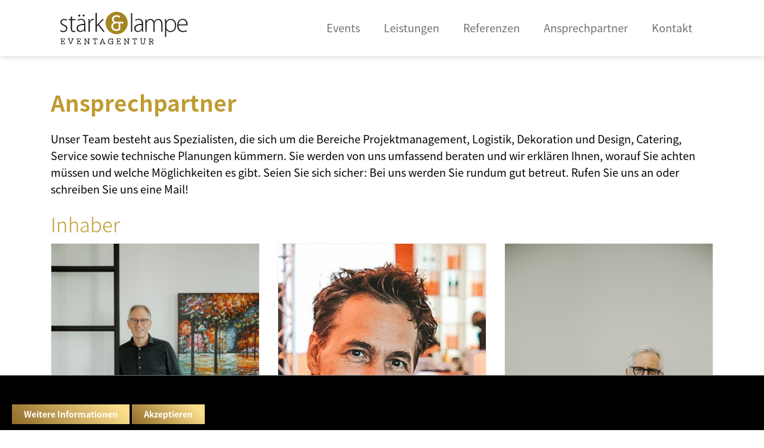

--- FILE ---
content_type: text/html; charset=utf-8
request_url: http://www.xn--strk-lampe-r5a.de/ansprechpartner-blog
body_size: 5332
content:

<!doctype html>
<html lang="de-de">
	<head>
	    <base href="http://www.xn--strk-lampe-r5a.de/ansprechpartner-blog" />
	<meta http-equiv="content-type" content="text/html; charset=utf-8" />
	<title>Ansprechpartner - Stärk &amp; Lampe Eventagentur</title>
	<link href="/templates/buc-theme/favicon.ico" rel="shortcut icon" type="image/vnd.microsoft.icon" />
	<link href="/plugins/system/jcemediabox/css/jcemediabox.css?1d12bb5a40100bbd1841bfc0e498ce7b" rel="stylesheet" type="text/css" />
	<link href="/plugins/system/jcemediabox/themes/standard/css/style.css?50fba48f56052a048c5cf30829163e4d" rel="stylesheet" type="text/css" />
	<link href="/templates/buc-theme/styles/css/jquery.fancybox.min.css" rel="stylesheet" type="text/css" />
	<link href="/templates/buc-theme/styles/css/template.css" rel="stylesheet" type="text/css" />
	<link href="/plugins/system/cookiehint/css/style.css?13c5df4729d6596b33240416e7ec42f4" rel="stylesheet" type="text/css" />
	<style type="text/css">
#redim-cookiehint-bottom {position: fixed; z-index: 99999; left: 0px; right: 0px; bottom: 0px; top: auto !important;}
	</style>
	<script src="/templates/buc-theme/js/jui/jquery.min.js?13c5df4729d6596b33240416e7ec42f4" type="text/javascript"></script>
	<script src="/plugins/system/jcemediabox/js/jcemediabox.js?0c56fee23edfcb9fbdfe257623c5280e" type="text/javascript"></script>
	<script src="/templates/buc-theme/js/jui/bootstrap.min.js" type="text/javascript"></script>
	<script src="/templates/buc-theme/js/jquery.fancybox.min.js" type="text/javascript"></script>
	<script src="/templates/buc-theme/js/script.js" type="text/javascript"></script>
	<script src="/templates/buc-theme/js/jquery.cookieconsentpadding.js" type="text/javascript"></script>
	<script type="text/javascript">
JCEMediaBox.init({popup:{width:"",height:"",legacy:0,lightbox:0,shadowbox:0,resize:1,icons:1,overlay:1,overlayopacity:0.8,overlaycolor:"#000000",fadespeed:500,scalespeed:500,hideobjects:0,scrolling:"fixed",close:2,labels:{'close':'Schließen','next':'Nächstes','previous':'Vorheriges','cancel':'Abbrechen','numbers':'{$current} von {$total}'},cookie_expiry:"",google_viewer:0},tooltip:{className:"tooltip",opacity:0.8,speed:150,position:"br",offsets:{x: 16, y: 16}},base:"/",imgpath:"plugins/system/jcemediabox/img",theme:"standard",themecustom:"",themepath:"plugins/system/jcemediabox/themes",mediafallback:0,mediaselector:"audio,video"});
	</script>
	<meta name="viewport" content="width=device-width, initial-scale=1.0, maximum-scale=1.0, user-scalable=0" />
	<link rel="apple-touch-icon" sizes="180x180" href="/templates/buc-theme/images/favicon/apple-touch-icon.png">
	<link rel="icon" type="image/png" sizes="32x32" href="/templates/buc-theme/images/favicon/favicon-32x32.png">
	<link rel="icon" type="image/png" sizes="16x16" href="/templates/buc-theme/images/favicon/favicon-16x16.png">
	<link rel="manifest" href="/templates/buc-theme/images/favicon/site.webmanifest">
	<link rel="mask-icon" href="/templates/buc-theme/images/favicon/safari-pinned-tab.svg" color="#bf9b30">
	<link rel="shortcut icon" href="/templates/buc-theme/images/favicon/favicon.ico">
	<meta name="msapplication-TileColor" content="#000000">
	<meta name="msapplication-config" content="/templates/buc-theme/images/favicon/browserconfig.xml">
	<meta name="theme-color" content="#ffffff">

	</head>
	
	<body class="ansprechpartner-blog ">
		
		<div class="wrapper">
  		  		<header id="header">
        <nav class="navbar navbar-expand-md fixed-top">
          <div class="container">
  					  					<div class="col-lg-3 col-md-12 col-12">
  						<h1 class="logo">
  							<a class="navbar-brand" href="/">Ansprechpartner - Stärk & Lampe Eventagentur</a>
  						</h1>
  					</div>
  					
  					  					<div class="col-lg-9 col-md-12 col-12">
  						<div class="hauptmenu">
  							<button class="navbar-toggler" type="button" data-toggle="collapse" data-target="#navbarMainMenu" aria-controls="navbar-collapse" aria-expanded="false">
  								<i class="fas fa-bars" aria-hidden="true"></i>
  							</button>
  						
  							<div class="navbar-collapse collapse" id="navbarMainMenu" aria-expanded="false">
  								<ul class="nav menu mod-list" id="mainmenu">
<li class="item-200"><a href="/#events" >Events</a></li><li class="item-201"><a href="/#leistungen" >Leistungen</a></li><li class="item-203"><a href="/#impressionen" >Referenzen</a></li><li class="item-204"><a href="/#ansprechpartner" >Ansprechpartner</a></li><li class="item-232"><a href="/#kontakt" >Kontakt</a></li></ul>

  							</div>
  						</div>
  					</div>
					</div>
  			</nav>
  		</header>
  		
  		  		  
  		  		
  			  			<section id="content">
  				<div class="container">	
  					  					  						
  					<article class="contentblock">
  						  						
  							  							
  							<div id="system-message-container">
	</div>

  							
  							<div class="ansprechpartner blog" itemscope itemtype="https://schema.org/Blog">
	
			<h2> 							<span class="subheading-category">Ansprechpartner</span>
					</h2>
		
	
			<div class="category-desc clearfix">
													<p>Unser Team besteht aus Spezialisten, die sich um die Bereiche Projektmanagement, Logistik, Dekoration und Design, Catering, Service sowie technische Planungen kümmern. Sie werden von uns umfassend beraten und wir erklären Ihnen, worauf Sie achten müssen und welche Möglichkeiten es gibt. Seien Sie sich sicher: Bei uns werden Sie rundum gut betreut. Rufen Sie uns an oder schreiben Sie uns eine Mail!&nbsp;</p>								</div>
	
	
		
		
			
		<h3 id=inhaber>Inhaber</h3><div class="items-row row">				 
			<div class="col-lg-4 col-md-6 col-12">
				<div class="item"
					itemprop="blogPost" itemscope itemtype="https://schema.org/BlogPosting">
					




	<img src="/images/cache/d7a21bb64726e98a1ffd490b28355f5e_w350_h526_cp.jpg"  alt="" />


		


	<div class="page-header">
					<h2 itemprop="name">
									Bernard Stärk							</h2>
				
		
				
			</div>

<p><em>Inhaber<br /></em><span id="cloak1a3fd2d8beb1cf992f91754b5e123c3b">Diese E-Mail-Adresse ist vor Spambots geschützt! Zur Anzeige muss JavaScript eingeschaltet sein!</span><script type='text/javascript'>
				document.getElementById('cloak1a3fd2d8beb1cf992f91754b5e123c3b').innerHTML = '';
				var prefix = '&#109;a' + 'i&#108;' + '&#116;o';
				var path = 'hr' + 'ef' + '=';
				var addy1a3fd2d8beb1cf992f91754b5e123c3b = 'b.st&#97;&#101;rk' + '&#64;';
				addy1a3fd2d8beb1cf992f91754b5e123c3b = addy1a3fd2d8beb1cf992f91754b5e123c3b + 'sl-d&#97;mm&#101;' + '&#46;' + 'd&#101;';
				var addy_text1a3fd2d8beb1cf992f91754b5e123c3b = 'b.st&#97;&#101;rk' + '&#64;' + 'sl-d&#97;mm&#101;' + '&#46;' + 'd&#101;';document.getElementById('cloak1a3fd2d8beb1cf992f91754b5e123c3b').innerHTML += '<a ' + path + '\'' + prefix + ':' + addy1a3fd2d8beb1cf992f91754b5e123c3b + '\'>'+addy_text1a3fd2d8beb1cf992f91754b5e123c3b+'<\/a>';
		</script></p>



				</div>
				<!-- end item -->
							</div><!-- end span -->

						 
			<div class="col-lg-4 col-md-6 col-12">
				<div class="item"
					itemprop="blogPost" itemscope itemtype="https://schema.org/BlogPosting">
					




	<img src="/images/cache/fb84d6e18aa21078b1a1e8322d9b5f04_w350_h526_cp.jpg"  alt="" />


		


	<div class="page-header">
					<h2 itemprop="name">
									Günther Lampe							</h2>
				
		
				
			</div>

<p><em>Inhaber<br /></em><span id="cloak5c311083c98d2bce2e04a63e61022e6d">Diese E-Mail-Adresse ist vor Spambots geschützt! Zur Anzeige muss JavaScript eingeschaltet sein!</span><script type='text/javascript'>
				document.getElementById('cloak5c311083c98d2bce2e04a63e61022e6d').innerHTML = '';
				var prefix = '&#109;a' + 'i&#108;' + '&#116;o';
				var path = 'hr' + 'ef' + '=';
				var addy5c311083c98d2bce2e04a63e61022e6d = 'g.l&#97;mp&#101;' + '&#64;';
				addy5c311083c98d2bce2e04a63e61022e6d = addy5c311083c98d2bce2e04a63e61022e6d + 'sl-d&#97;mm&#101;' + '&#46;' + 'd&#101;';
				var addy_text5c311083c98d2bce2e04a63e61022e6d = 'g.l&#97;mp&#101;' + '&#64;' + 'sl-d&#97;mm&#101;' + '&#46;' + 'd&#101;';document.getElementById('cloak5c311083c98d2bce2e04a63e61022e6d').innerHTML += '<a ' + path + '\'' + prefix + ':' + addy5c311083c98d2bce2e04a63e61022e6d + '\'>'+addy_text5c311083c98d2bce2e04a63e61022e6d+'<\/a>';
		</script></p>



				</div>
				<!-- end item -->
							</div><!-- end span -->

						 
			<div class="col-lg-4 col-md-6 col-12">
				<div class="item"
					itemprop="blogPost" itemscope itemtype="https://schema.org/BlogPosting">
					




	<img src="/images/cache/a31d1352e85e87defd27d0c0244c9002_w350_h526_cp.jpg"  alt="" />


		


	<div class="page-header">
					<h2 itemprop="name">
									Norbert Stärk							</h2>
				
		
				
			</div>

<p><em>Inhaber<br /></em><span id="cloakc93f43f784759ac40d50ebd9c5409eb4">Diese E-Mail-Adresse ist vor Spambots geschützt! Zur Anzeige muss JavaScript eingeschaltet sein!</span><script type='text/javascript'>
				document.getElementById('cloakc93f43f784759ac40d50ebd9c5409eb4').innerHTML = '';
				var prefix = '&#109;a' + 'i&#108;' + '&#116;o';
				var path = 'hr' + 'ef' + '=';
				var addyc93f43f784759ac40d50ebd9c5409eb4 = 'n.st&#97;&#101;rk' + '&#64;';
				addyc93f43f784759ac40d50ebd9c5409eb4 = addyc93f43f784759ac40d50ebd9c5409eb4 + 'sl-d&#97;mm&#101;' + '&#46;' + 'd&#101;';
				var addy_textc93f43f784759ac40d50ebd9c5409eb4 = 'n.st&#97;&#101;rk' + '&#64;' + 'sl-d&#97;mm&#101;' + '&#46;' + 'd&#101;';document.getElementById('cloakc93f43f784759ac40d50ebd9c5409eb4').innerHTML += '<a ' + path + '\'' + prefix + ':' + addyc93f43f784759ac40d50ebd9c5409eb4 + '\'>'+addy_textc93f43f784759ac40d50ebd9c5409eb4+'<\/a>';
		</script></p>



				</div>
				<!-- end item -->
							</div><!-- end span -->

		</div><h3 id=unser-team>Unser Team</h3><div class="items-row row">				 
			<div class="col-lg-4 col-md-6 col-12">
				<div class="item"
					itemprop="blogPost" itemscope itemtype="https://schema.org/BlogPosting">
					




	<img src="/images/cache/429470ed2357ddec409d2a18b2d4a324_w350_h526_cp.jpg"  alt="" />


		


	<div class="page-header">
					<h2 itemprop="name">
									Jannis Lampe							</h2>
				
		
				
			</div>

<p><em><em>Geschäftsführung</em><br /></em><span id="cloak55b33dd3e1b439e5f6f28505b1175824">Diese E-Mail-Adresse ist vor Spambots geschützt! Zur Anzeige muss JavaScript eingeschaltet sein!</span><script type='text/javascript'>
				document.getElementById('cloak55b33dd3e1b439e5f6f28505b1175824').innerHTML = '';
				var prefix = '&#109;a' + 'i&#108;' + '&#116;o';
				var path = 'hr' + 'ef' + '=';
				var addy55b33dd3e1b439e5f6f28505b1175824 = 'j.l&#97;mp&#101;' + '&#64;';
				addy55b33dd3e1b439e5f6f28505b1175824 = addy55b33dd3e1b439e5f6f28505b1175824 + 'sl-d&#97;mm&#101;' + '&#46;' + 'd&#101;';
				var addy_text55b33dd3e1b439e5f6f28505b1175824 = 'j.l&#97;mp&#101;' + '&#64;' + 'sl-d&#97;mm&#101;' + '&#46;' + 'd&#101;';document.getElementById('cloak55b33dd3e1b439e5f6f28505b1175824').innerHTML += '<a ' + path + '\'' + prefix + ':' + addy55b33dd3e1b439e5f6f28505b1175824 + '\'>'+addy_text55b33dd3e1b439e5f6f28505b1175824+'<\/a>';
		</script></p>



				</div>
				<!-- end item -->
							</div><!-- end span -->

						 
			<div class="col-lg-4 col-md-6 col-12">
				<div class="item"
					itemprop="blogPost" itemscope itemtype="https://schema.org/BlogPosting">
					




	<img src="/images/cache/589265791cc20f2e4db26420df5cf4e7_w350_h526_cp.jpg"  alt="" />


		


	<div class="page-header">
					<h2 itemprop="name">
									Marleen Stärk							</h2>
				
		
				
			</div>

<p><em><em>Geschäftsführung</em><br /></em><span id="cloak24323a4c545b66f13e8aaf557a833cc8">Diese E-Mail-Adresse ist vor Spambots geschützt! Zur Anzeige muss JavaScript eingeschaltet sein!</span><script type='text/javascript'>
				document.getElementById('cloak24323a4c545b66f13e8aaf557a833cc8').innerHTML = '';
				var prefix = '&#109;a' + 'i&#108;' + '&#116;o';
				var path = 'hr' + 'ef' + '=';
				var addy24323a4c545b66f13e8aaf557a833cc8 = 'm.st&#97;&#101;rk' + '&#64;';
				addy24323a4c545b66f13e8aaf557a833cc8 = addy24323a4c545b66f13e8aaf557a833cc8 + 'sl-d&#97;mm&#101;' + '&#46;' + 'd&#101;';
				var addy_text24323a4c545b66f13e8aaf557a833cc8 = 'm.st&#97;&#101;rk' + '&#64;' + 'sl-d&#97;mm&#101;' + '&#46;' + 'd&#101;';document.getElementById('cloak24323a4c545b66f13e8aaf557a833cc8').innerHTML += '<a ' + path + '\'' + prefix + ':' + addy24323a4c545b66f13e8aaf557a833cc8 + '\'>'+addy_text24323a4c545b66f13e8aaf557a833cc8+'<\/a>';
		</script></p>



				</div>
				<!-- end item -->
							</div><!-- end span -->

						 
			<div class="col-lg-4 col-md-6 col-12">
				<div class="item"
					itemprop="blogPost" itemscope itemtype="https://schema.org/BlogPosting">
					




	<img src="/images/cache/6c062b5dd085ea6ff1f25cba9ee3b7ff_w350_h526_cp.jpg"  alt="" />


		


	<div class="page-header">
					<h2 itemprop="name">
									Rico Lamker							</h2>
				
		
				
			</div>

<p><em>Projektmanagement<br /></em><span id="cloak36f5b3910e25b7ae8fd2f4412ec8377f">Diese E-Mail-Adresse ist vor Spambots geschützt! Zur Anzeige muss JavaScript eingeschaltet sein!</span><script type='text/javascript'>
				document.getElementById('cloak36f5b3910e25b7ae8fd2f4412ec8377f').innerHTML = '';
				var prefix = '&#109;a' + 'i&#108;' + '&#116;o';
				var path = 'hr' + 'ef' + '=';
				var addy36f5b3910e25b7ae8fd2f4412ec8377f = 'r.l&#97;mk&#101;r' + '&#64;';
				addy36f5b3910e25b7ae8fd2f4412ec8377f = addy36f5b3910e25b7ae8fd2f4412ec8377f + 'sl-d&#97;mm&#101;' + '&#46;' + 'd&#101;';
				var addy_text36f5b3910e25b7ae8fd2f4412ec8377f = 'r.l&#97;mk&#101;r' + '&#64;' + 'sl-d&#97;mm&#101;' + '&#46;' + 'd&#101;';document.getElementById('cloak36f5b3910e25b7ae8fd2f4412ec8377f').innerHTML += '<a ' + path + '\'' + prefix + ':' + addy36f5b3910e25b7ae8fd2f4412ec8377f + '\'>'+addy_text36f5b3910e25b7ae8fd2f4412ec8377f+'<\/a>';
		</script></p>



				</div>
				<!-- end item -->
							</div><!-- end span -->

						 
			<div class="col-lg-4 col-md-6 col-12">
				<div class="item"
					itemprop="blogPost" itemscope itemtype="https://schema.org/BlogPosting">
					




	<img src="/images/cache/aaf51ca5658669eace9698b0c4869e2a_w350_h526_cp.jpg"  alt="" />


		


	<div class="page-header">
					<h2 itemprop="name">
									Simone Stärk							</h2>
				
		
				
			</div>

<p><em>Dekoration &amp; Design<br /></em><span id="cloak1351e98a5d02d28e573b6d2895bc6487">Diese E-Mail-Adresse ist vor Spambots geschützt! Zur Anzeige muss JavaScript eingeschaltet sein!</span><script type='text/javascript'>
				document.getElementById('cloak1351e98a5d02d28e573b6d2895bc6487').innerHTML = '';
				var prefix = '&#109;a' + 'i&#108;' + '&#116;o';
				var path = 'hr' + 'ef' + '=';
				var addy1351e98a5d02d28e573b6d2895bc6487 = 's.st&#97;&#101;rk' + '&#64;';
				addy1351e98a5d02d28e573b6d2895bc6487 = addy1351e98a5d02d28e573b6d2895bc6487 + 'sl-d&#97;mm&#101;' + '&#46;' + 'd&#101;';
				var addy_text1351e98a5d02d28e573b6d2895bc6487 = 's.st&#97;&#101;rk' + '&#64;' + 'sl-d&#97;mm&#101;' + '&#46;' + 'd&#101;';document.getElementById('cloak1351e98a5d02d28e573b6d2895bc6487').innerHTML += '<a ' + path + '\'' + prefix + ':' + addy1351e98a5d02d28e573b6d2895bc6487 + '\'>'+addy_text1351e98a5d02d28e573b6d2895bc6487+'<\/a>';
		</script></p>



				</div>
				<!-- end item -->
							</div><!-- end span -->

						 
			<div class="col-lg-4 col-md-6 col-12">
				<div class="item"
					itemprop="blogPost" itemscope itemtype="https://schema.org/BlogPosting">
					




	<img src="/images/cache/62711fda6164c0b997cdd01a390071d0_w350_h526_cp.jpg"  alt="" />


		


	<div class="page-header">
					<h2 itemprop="name">
									Merle Bukowski							</h2>
				
		
				
			</div>

<p><em>Personal &amp; 3D-Visualisierung<br /></em><span id="cloakb9c3795eea959ee06e8640b127360ea7">Diese E-Mail-Adresse ist vor Spambots geschützt! Zur Anzeige muss JavaScript eingeschaltet sein!</span><script type='text/javascript'>
				document.getElementById('cloakb9c3795eea959ee06e8640b127360ea7').innerHTML = '';
				var prefix = '&#109;a' + 'i&#108;' + '&#116;o';
				var path = 'hr' + 'ef' + '=';
				var addyb9c3795eea959ee06e8640b127360ea7 = 'm.b&#117;k&#111;wsk&#105;' + '&#64;';
				addyb9c3795eea959ee06e8640b127360ea7 = addyb9c3795eea959ee06e8640b127360ea7 + 'sl-d&#97;mm&#101;' + '&#46;' + 'd&#101;';
				var addy_textb9c3795eea959ee06e8640b127360ea7 = 'm.b&#117;k&#111;wsk&#105;' + '&#64;' + 'sl-d&#97;mm&#101;' + '&#46;' + 'd&#101;';document.getElementById('cloakb9c3795eea959ee06e8640b127360ea7').innerHTML += '<a ' + path + '\'' + prefix + ':' + addyb9c3795eea959ee06e8640b127360ea7 + '\'>'+addy_textb9c3795eea959ee06e8640b127360ea7+'<\/a>';
		</script></p>



				</div>
				<!-- end item -->
							</div><!-- end span -->

						 
			<div class="col-lg-4 col-md-6 col-12">
				<div class="item"
					itemprop="blogPost" itemscope itemtype="https://schema.org/BlogPosting">
					




	<img src="/images/cache/fc83685bea43f4815ba1ee8795e3eab1_w350_h526_cp.jpg"  alt="" />


		


	<div class="page-header">
					<h2 itemprop="name">
									Petra Stärk							</h2>
				
		
				
			</div>

<p><em>Catering &amp; Service<br /></em><span id="cloak4c7fa73a9aec797cd0812a91dd32ee7a">Diese E-Mail-Adresse ist vor Spambots geschützt! Zur Anzeige muss JavaScript eingeschaltet sein!</span><script type='text/javascript'>
				document.getElementById('cloak4c7fa73a9aec797cd0812a91dd32ee7a').innerHTML = '';
				var prefix = '&#109;a' + 'i&#108;' + '&#116;o';
				var path = 'hr' + 'ef' + '=';
				var addy4c7fa73a9aec797cd0812a91dd32ee7a = '&#105;nf&#111;' + '&#64;';
				addy4c7fa73a9aec797cd0812a91dd32ee7a = addy4c7fa73a9aec797cd0812a91dd32ee7a + 'sl-d&#97;mm&#101;' + '&#46;' + 'd&#101;';
				var addy_text4c7fa73a9aec797cd0812a91dd32ee7a = '&#105;nf&#111;' + '&#64;' + 'sl-d&#97;mm&#101;' + '&#46;' + 'd&#101;';document.getElementById('cloak4c7fa73a9aec797cd0812a91dd32ee7a').innerHTML += '<a ' + path + '\'' + prefix + ':' + addy4c7fa73a9aec797cd0812a91dd32ee7a + '\'>'+addy_text4c7fa73a9aec797cd0812a91dd32ee7a+'<\/a>';
		</script></p>



				</div>
				<!-- end item -->
							</div><!-- end span -->

						 
			<div class="col-lg-4 col-md-6 col-12">
				<div class="item"
					itemprop="blogPost" itemscope itemtype="https://schema.org/BlogPosting">
					




	<img src="/images/cache/bebb4ce6104194748b6e3e6fe87e92fd_w350_h526_cp.jpg"  alt="" />


		


	<div class="page-header">
					<h2 itemprop="name">
									Rainer Barden							</h2>
				
		
				
			</div>

<p><em>Logistik<br /></em><span id="cloak2d14843687529443e5c02b02fbe68fbe">Diese E-Mail-Adresse ist vor Spambots geschützt! Zur Anzeige muss JavaScript eingeschaltet sein!</span><script type='text/javascript'>
				document.getElementById('cloak2d14843687529443e5c02b02fbe68fbe').innerHTML = '';
				var prefix = '&#109;a' + 'i&#108;' + '&#116;o';
				var path = 'hr' + 'ef' + '=';
				var addy2d14843687529443e5c02b02fbe68fbe = 'r.b&#97;rd&#101;n' + '&#64;';
				addy2d14843687529443e5c02b02fbe68fbe = addy2d14843687529443e5c02b02fbe68fbe + 'sl-d&#97;mm&#101;' + '&#46;' + 'd&#101;';
				var addy_text2d14843687529443e5c02b02fbe68fbe = 'r.b&#97;rd&#101;n' + '&#64;' + 'sl-d&#97;mm&#101;' + '&#46;' + 'd&#101;';document.getElementById('cloak2d14843687529443e5c02b02fbe68fbe').innerHTML += '<a ' + path + '\'' + prefix + ':' + addy2d14843687529443e5c02b02fbe68fbe + '\'>'+addy_text2d14843687529443e5c02b02fbe68fbe+'<\/a>';
		</script></p>



				</div>
				<!-- end item -->
							</div><!-- end span -->

						 
			<div class="col-lg-4 col-md-6 col-12">
				<div class="item"
					itemprop="blogPost" itemscope itemtype="https://schema.org/BlogPosting">
					




	<img src="/images/cache/1f94c5b404c7ffa75f2c3cff12bcf0c7_w350_h526_cp.jpg"  alt="" />


		


	<div class="page-header">
					<h2 itemprop="name">
									Annika Schmidtke							</h2>
				
		
				
			</div>

<p><em>Auszubildende zur Veranstaltungskauffrau<br /></em><span id="cloak3c7907045e325533f35e631a5e8f4e1d">Diese E-Mail-Adresse ist vor Spambots geschützt! Zur Anzeige muss JavaScript eingeschaltet sein!</span><script type='text/javascript'>
				document.getElementById('cloak3c7907045e325533f35e631a5e8f4e1d').innerHTML = '';
				var prefix = '&#109;a' + 'i&#108;' + '&#116;o';
				var path = 'hr' + 'ef' + '=';
				var addy3c7907045e325533f35e631a5e8f4e1d = '&#97;.schm&#105;dtk&#101;' + '&#64;';
				addy3c7907045e325533f35e631a5e8f4e1d = addy3c7907045e325533f35e631a5e8f4e1d + 'sl-d&#97;mm&#101;' + '&#46;' + 'd&#101;';
				var addy_text3c7907045e325533f35e631a5e8f4e1d = '&#97;.schm&#105;dtk&#101;' + '&#64;' + 'sl-d&#97;mm&#101;' + '&#46;' + 'd&#101;';document.getElementById('cloak3c7907045e325533f35e631a5e8f4e1d').innerHTML += '<a ' + path + '\'' + prefix + ':' + addy3c7907045e325533f35e631a5e8f4e1d + '\'>'+addy_text3c7907045e325533f35e631a5e8f4e1d+'<\/a>';
		</script></p>



				</div>
				<!-- end item -->
							</div><!-- end span -->

						 
			<div class="col-lg-4 col-md-6 col-12">
				<div class="item"
					itemprop="blogPost" itemscope itemtype="https://schema.org/BlogPosting">
					




	<img src="/images/cache/8c2cd60a21afae96450a84df8c781fe4_w350_h526_cp.jpg"  alt="" />


		


	<div class="page-header">
					<h2 itemprop="name">
									Franz-Josef Lohr							</h2>
				
		
				
			</div>

<p><em>Logistik</em><br /><span id="cloak05798b0e1e8846c395913c11fb491fde">Diese E-Mail-Adresse ist vor Spambots geschützt! Zur Anzeige muss JavaScript eingeschaltet sein!</span><script type='text/javascript'>
				document.getElementById('cloak05798b0e1e8846c395913c11fb491fde').innerHTML = '';
				var prefix = '&#109;a' + 'i&#108;' + '&#116;o';
				var path = 'hr' + 'ef' + '=';
				var addy05798b0e1e8846c395913c11fb491fde = 'fj.l&#111;hr' + '&#64;';
				addy05798b0e1e8846c395913c11fb491fde = addy05798b0e1e8846c395913c11fb491fde + 'sl-d&#97;mm&#101;' + '&#46;' + 'd&#101;';
				var addy_text05798b0e1e8846c395913c11fb491fde = 'fj.l&#111;hr' + '&#64;' + 'sl-d&#97;mm&#101;' + '&#46;' + 'd&#101;';document.getElementById('cloak05798b0e1e8846c395913c11fb491fde').innerHTML += '<a ' + path + '\'' + prefix + ':' + addy05798b0e1e8846c395913c11fb491fde + '\'>'+addy_text05798b0e1e8846c395913c11fb491fde+'<\/a>';
		</script></p>



				</div>
				<!-- end item -->
							</div><!-- end span -->

						 
			<div class="col-lg-4 col-md-6 col-12">
				<div class="item"
					itemprop="blogPost" itemscope itemtype="https://schema.org/BlogPosting">
					




	<img src="/images/cache/6b4f68c312b14c2da7a625e6da135657_w350_h526_cp.jpg"  alt="" />


		


	<div class="page-header">
					<h2 itemprop="name">
									Tobias Prokott							</h2>
				
		
				
			</div>

<p><em>Logistik<br /></em><span id="cloaka74253935cbe221a1e721557e63930b8">Diese E-Mail-Adresse ist vor Spambots geschützt! Zur Anzeige muss JavaScript eingeschaltet sein!</span><script type='text/javascript'>
				document.getElementById('cloaka74253935cbe221a1e721557e63930b8').innerHTML = '';
				var prefix = '&#109;a' + 'i&#108;' + '&#116;o';
				var path = 'hr' + 'ef' + '=';
				var addya74253935cbe221a1e721557e63930b8 = '&#105;nf&#111;' + '&#64;';
				addya74253935cbe221a1e721557e63930b8 = addya74253935cbe221a1e721557e63930b8 + 'sl-d&#97;mm&#101;' + '&#46;' + 'd&#101;';
				var addy_texta74253935cbe221a1e721557e63930b8 = '&#105;nf&#111;' + '&#64;' + 'sl-d&#97;mm&#101;' + '&#46;' + 'd&#101;';document.getElementById('cloaka74253935cbe221a1e721557e63930b8').innerHTML += '<a ' + path + '\'' + prefix + ':' + addya74253935cbe221a1e721557e63930b8 + '\'>'+addy_texta74253935cbe221a1e721557e63930b8+'<\/a>';
		</script></p>



				</div>
				<!-- end item -->
							</div><!-- end span -->

						 
			<div class="col-lg-4 col-md-6 col-12">
				<div class="item"
					itemprop="blogPost" itemscope itemtype="https://schema.org/BlogPosting">
					




	<img src="/images/cache/5a89f0014c862f26936b98c9c1cfdbfb_w350_h526_cp.jpg"  alt="" />


		


	<div class="page-header">
					<h2 itemprop="name">
									Fabian Herzog							</h2>
				
		
				
			</div>

<p><em>Auszubildender zum Veranstaltungskaufmann<br /></em><span id="cloakc602b1828e8650884951e2cd6ed14a1f">Diese E-Mail-Adresse ist vor Spambots geschützt! Zur Anzeige muss JavaScript eingeschaltet sein!</span><script type='text/javascript'>
				document.getElementById('cloakc602b1828e8650884951e2cd6ed14a1f').innerHTML = '';
				var prefix = '&#109;a' + 'i&#108;' + '&#116;o';
				var path = 'hr' + 'ef' + '=';
				var addyc602b1828e8650884951e2cd6ed14a1f = 'f.h&#101;rz&#111;g' + '&#64;';
				addyc602b1828e8650884951e2cd6ed14a1f = addyc602b1828e8650884951e2cd6ed14a1f + 'sl-d&#97;mm&#101;' + '&#46;' + 'd&#101;';
				var addy_textc602b1828e8650884951e2cd6ed14a1f = 'f.h&#101;rz&#111;g' + '&#64;' + 'sl-d&#97;mm&#101;' + '&#46;' + 'd&#101;';document.getElementById('cloakc602b1828e8650884951e2cd6ed14a1f').innerHTML += '<a ' + path + '\'' + prefix + ':' + addyc602b1828e8650884951e2cd6ed14a1f + '\'>'+addy_textc602b1828e8650884951e2cd6ed14a1f+'<\/a>';
		</script></p>



				</div>
				<!-- end item -->
							</div><!-- end span -->

			
	
		</div>

  							
  							  							
  						  					</article>
  				</div>
  			</section>
  		  		
  		  		<footer>
  			<div class="container">
  				<div class="row">
  					  						<div class="col-lg-7 col-12 copyright">
  									<div class="moduletable">
						

<div class="custom"  >
	<p>Stärk &amp; Lampe Eventagentur GmbH · Vördener Straße 62 · 49401 Damme</p></div>
		</div>
	
  						</div>
  						
  						<div class="col-lg-5 col-12 footermenu">
  									<div class="moduletable">
						<ul class="nav menu mod-list">
<li class="item-115"><a href="/impressum" >Impressum</a></li><li class="item-116"><a href="/datenschutz" >Datenschutz</a></li><li class="item-240"><a href="/images/agb/Allgemeine-Geschaeftsbedingungen-SLE-Stand-03.2020.pdf" target="_blank" rel="noopener noreferrer">AGB</a></li></ul>
		</div>
	
  						</div>
  					  				</div>
  			</div>
  		</footer>
		</div>
		
		<a id="back-to-top" href="#" class="btn btn-primary back-to-top" role="button" title="schnell wieder nach oben" data-toggle="tooltip" data-placement="left">
			<i class="fas fa-chevron-up"></i>
		</a>
		
		
	
<div id="redim-cookiehint-bottom"> <div id="redim-cookiehint">   <div class="cookiecontent">     Cookies erleichtern die Bereitstellung unserer Dienste. Mit der Nutzung unserer Dienste erklären Sie sich damit einverstanden, dass wir Cookies verwenden.  </div>   <div class="cookiebuttons">       <a id="cookiehintinfo" href="/datenschutz" class="btn">Weitere Informationen</a>       <a id="cookiehintsubmit" onclick="return cookiehintsubmitno(this);" href="http://www.xn--strk-lampe-r5a.de/ansprechpartner-blog?rCH=2" class="btn">Akzeptieren</a>     </div>   <div class="clr"></div> </div> </div>     <script type="text/javascript">       function cookiehintfadeOut(el) {         el.style.opacity = 1;         (function fade() {           if ((el.style.opacity -= .1) < 0) {             el.style.display = "none";           } else {             requestAnimationFrame(fade);           }         })();       }        function cookiehintsubmit(obj) {         document.cookie = 'reDimCookieHint=1; expires=Tue, 19 Jan 2027 23:59:59 GMT;57; path=/';         cookiehintfadeOut(document.getElementById('redim-cookiehint-bg'));         return false;       }       function cookiehintsubmitno(obj) {         document.cookie = 'reDimCookieHint=-1; expires=0; path=/';         cookiehintfadeOut(document.getElementById('redim-cookiehint-bg'));         return true;       }     </script>  
</body>
</html>


--- FILE ---
content_type: image/svg+xml
request_url: http://www.xn--strk-lampe-r5a.de/templates/buc-theme/images/logo.svg
body_size: 3620
content:
<?xml version="1.0" encoding="utf-8"?>
<!-- Generator: Adobe Illustrator 23.0.4, SVG Export Plug-In . SVG Version: 6.00 Build 0)  -->
<svg version="1.1" id="Ebene_1" xmlns="http://www.w3.org/2000/svg" xmlns:xlink="http://www.w3.org/1999/xlink" x="0px" y="0px"
	 viewBox="0 0 245 63" style="enable-background:new 0 0 245 63;" xml:space="preserve">
<style type="text/css">
	.st0{fill:#1D1D1B;}
	.st1{fill:#A58421;}
	.st2{fill:#FFFFFF;}
</style>
<g>
	<path class="st0" d="M70.8,3.2h-2.3v35.2h2.3v-9.9l2.4-2.6L83,38.4h2.9L74.9,24.5l9.6-9.9h-2.9l-8.4,8.8c-0.7,0.8-1.7,1.9-2.3,2.6
		h-0.1C70.8,26.1,70.8,3.2,70.8,3.2z M55.1,38.4h2.3V25.3c0-0.8,0.1-1.6,0.2-2.3c0.6-3.8,3-6.6,6.2-6.6c0.4,0,0.8,0,1.1,0.1v-2.3
		c-0.3-0.1-0.6-0.1-0.9-0.1c-3.3,0-5.8,2.4-6.8,5.4h-0.1l-0.1-4.8h-2.2c0.1,2.3,0.2,4.8,0.2,7.1C55.1,21.8,55.1,38.4,55.1,38.4z
		 M46.8,30.8c0,0.4-0.1,0.9-0.2,1.4c-0.8,2.3-3.1,4.8-7,4.8c-2.5,0-4.8-1.5-4.8-4.9c0-5.7,6.8-6.5,12-6.3L46.8,30.8L46.8,30.8z
		 M49.1,23.5c0-4.3-1.3-9.4-8.2-9.4c-2.1,0-4.8,0.6-6.9,2l0.7,1.7c1.7-1.2,3.9-1.8,6-1.8c5.6-0.1,6.1,4.7,6.1,7v0.6
		c-9.7-0.1-14.5,3.2-14.5,8.7c0,3.2,2.2,6.5,7,6.5c3.8,0,6.4-2.1,7.6-4H47l0.3,3.4h2.1c-0.2-1.8-0.3-3.8-0.3-5.6
		C49.1,32.8,49.1,23.5,49.1,23.5z M45.8,9.8c1.1,0,1.8-0.9,1.8-1.9c0-1-0.7-1.9-1.8-1.9c-1.1,0-1.9,0.9-1.9,1.9
		C43.9,8.8,44.6,9.8,45.8,9.8L45.8,9.8z M37.4,9.8c1.1,0,1.8-0.9,1.8-1.9c0-1-0.7-1.9-1.8-1.9c-1.1,0-1.9,0.9-1.9,1.9
		C35.5,8.8,36.2,9.8,37.4,9.8L37.4,9.8z M21.1,10.3v4.4h-4v1.9h4v15.1c0,2.4,0.4,4.4,1.5,5.6c0.9,1.1,2.3,1.7,4.1,1.7
		c1.4,0,2.5-0.2,3.3-0.6l-0.3-1.8c-0.6,0.2-1.5,0.4-2.7,0.4c-2.5,0-3.5-1.9-3.5-4.9V16.5h6.8v-1.9h-6.8V9.4L21.1,10.3z M0.7,37.3
		c1.6,1,3.7,1.7,6,1.7c4.9,0,8-2.8,8-6.8c0-3.6-2.3-5.6-6.1-7c-3.2-1.3-4.9-2.4-4.9-4.9c0-2.2,1.6-4.1,4.6-4.1
		c2.4,0,3.9,0.8,4.7,1.4l0.9-1.9c-1.2-0.8-3.1-1.5-5.2-1.5c-4.7,0-7.3,3-7.3,6.4c0,2.9,2.1,5,6,6.5c3.4,1.4,5,2.8,5,5.4
		c0,2.5-1.8,4.5-5.5,4.5c-2.1,0-4.1-0.8-5.4-1.6L0.7,37.3z"/>
	<path class="st0" d="M226.8,24.4c0.4-3.7,2.7-8.4,7.9-8.4c5.8,0,7.1,5,7.1,8.4H226.8z M244.2,26.3c0.1-0.4,0.1-0.8,0.1-1.4
		c0-3.4-1.5-10.8-9.3-10.8c-6.1,0-10.7,4.9-10.7,12.9c0,7,4.3,12,11.1,12c4.2,0,6.6-1,7.5-1.5l-0.6-1.9c-1.3,0.6-3.1,1.3-6.6,1.3
		c-4.9,0-9.1-3-9.1-10.6H244.2z M203.5,24.4c0-0.6,0.2-1.4,0.4-2c1-3.9,4.4-6.3,7.9-6.3c5.4,0,8.4,4.9,8.4,10.2
		c0,6.3-3.1,10.8-8.6,10.8c-3.7,0-6.8-2.4-7.8-6c-0.1-0.6-0.2-1.2-0.2-1.9V24.4z M201.1,48.2h2.3V34.6h0.1c1.6,2.9,4.7,4.4,8.1,4.4
		c5.8,0,10.8-4.3,10.8-12.8c0-7-4.1-12-10.2-12c-4.2,0-7.1,1.9-8.8,5h-0.1l-0.2-4.5h-2.2c0.1,2.2,0.2,4.6,0.2,7.6V48.2z M163.7,38.4
		h2.3V23.8c0-0.8,0.1-1.6,0.4-2.3c0.9-2.8,3.4-5.3,6.6-5.3c3.8,0,5.9,3.1,5.9,7.4v14.9h2.3V23.2c0-0.8,0.2-1.6,0.4-2.3
		c0.9-2.5,3.3-4.7,6.2-4.7c4.1,0,6.2,3.2,6.2,8.5v13.8h2.3v-14c0-9-5.4-10.3-7.7-10.3c-2.5,0-4.2,0.7-5.7,2
		c-0.9,0.7-1.7,1.8-2.4,3.2h-0.1c-1-3-3.5-5.2-6.8-5.2c-3.9,0-6.2,2-7.7,4.8h-0.1l-0.2-4.2h-2.2c0.1,1.9,0.2,3.5,0.2,5.7L163.7,38.4
		L163.7,38.4z M156.8,30.8c0,0.4-0.1,0.9-0.2,1.4c-0.8,2.3-3.1,4.8-7,4.8c-2.5,0-4.8-1.5-4.8-4.9c0-5.7,6.8-6.5,12-6.3L156.8,30.8
		L156.8,30.8z M159.2,23.5c0-4.3-1.3-9.4-8.2-9.4c-2.1,0-4.8,0.6-6.9,2l0.7,1.7c1.7-1.2,3.9-1.8,5.9-1.8c5.6-0.1,6.1,4.7,6.1,7v0.6
		c-9.7-0.1-14.5,3.2-14.5,8.7c0,3.2,2.2,6.5,7,6.5c3.8,0,6.4-2.1,7.6-4h0.1l0.4,3.4h2.1c-0.2-1.8-0.4-3.8-0.4-5.6L159.2,23.5
		L159.2,23.5z M136.1,38.4h2.3V3.3h-2.3V38.4z"/>
	<path class="st0" d="M173.2,56.2c-0.3,0-0.4-0.1-0.4-0.4v-3.2c0-0.3,0.1-0.4,0.4-0.4h2.1c1.3,0,2.2,0.8,2.2,2
		c0,1.2-0.9,1.9-2.2,1.9H173.2z M179.1,60.9h-0.4c-0.4,0-0.5-0.2-0.8-0.7l-1.3-2.5c-0.1-0.2-0.2-0.3-0.3-0.4c1.5-0.3,2.5-1.4,2.5-3
		c0-1.9-1.4-3.1-3.5-3.1h-4.9c-0.3,0-0.4,0.1-0.4,0.4v0.4c0,0.3,0.1,0.4,0.4,0.4h0.7c0.3,0,0.4,0.1,0.4,0.4v7.9
		c0,0.3-0.1,0.4-0.4,0.4h-0.7c-0.3,0-0.4,0.1-0.4,0.4v0.4c0,0.3,0.1,0.4,0.4,0.4h3.4c0.3,0,0.4-0.1,0.4-0.4v-0.4
		c0-0.3-0.1-0.4-0.4-0.4h-0.7c-0.3,0-0.4-0.1-0.4-0.4v-2.8c0-0.3,0.1-0.4,0.4-0.4h1.4c0.3,0,0.5,0.1,0.7,0.5l1.4,2.7
		c0.6,1.2,1,1.5,1.6,1.5h0.8c0.3,0,0.4-0.1,0.4-0.4v-0.4C179.4,61,179.3,60.9,179.1,60.9 M158.9,62.2c2.5,0,4-1.6,4-4.3v-5.3
		c0-0.3,0.1-0.4,0.4-0.4h0.7c0.3,0,0.4-0.1,0.4-0.4v-0.4c0-0.3-0.1-0.4-0.4-0.4h-3.3c-0.3,0-0.4,0.1-0.4,0.4v0.4
		c0,0.3,0.1,0.4,0.4,0.4h0.7c0.3,0,0.4,0.1,0.4,0.4v5.3c0,2-1.1,3-2.8,3c-1.7,0-2.8-1-2.8-3v-5.3c0-0.3,0.1-0.4,0.4-0.4h0.7
		c0.3,0,0.4-0.1,0.4-0.4v-0.4c0-0.3-0.1-0.4-0.4-0.4h-3.4c-0.3,0-0.4,0.1-0.4,0.4v0.4c0,0.3,0.1,0.4,0.4,0.4h0.7
		c0.3,0,0.4,0.1,0.4,0.4V58C154.8,60.6,156.4,62.2,158.9,62.2 M141.4,62h3.8c0.3,0,0.4-0.1,0.4-0.4v-0.4c0-0.3-0.1-0.4-0.4-0.4h-0.9
		c-0.3,0-0.4-0.1-0.4-0.4v-7.9c0-0.3,0.1-0.4,0.4-0.4h1.8c0.3,0,0.4,0.1,0.4,0.4v0.7c0,0.3,0.1,0.4,0.4,0.4h0.5
		c0.3,0,0.4-0.1,0.4-0.4v-1.4c0-0.5-0.3-0.8-0.8-0.8h-7.3c-0.5,0-0.8,0.3-0.8,0.8v1.4c0,0.3,0.1,0.4,0.4,0.4h0.5
		c0.3,0,0.4-0.1,0.4-0.4v-0.7c0-0.3,0.1-0.4,0.4-0.4h1.8c0.3,0,0.4,0.1,0.4,0.4v7.9c0,0.3-0.1,0.4-0.4,0.4h-0.9
		c-0.3,0-0.4,0.1-0.4,0.4v0.4C141.1,61.9,141.2,62,141.4,62 M132.9,51.1h-3.4c-0.3,0-0.4,0.1-0.4,0.4v0.4c0,0.3,0.1,0.4,0.4,0.4h0.7
		c0.3,0,0.4,0.1,0.4,0.4v6.1l0,0.8l-0.4-0.7l-4.9-7.3c-0.2-0.3-0.4-0.4-0.8-0.4h-1.7c-0.3,0-0.4,0.1-0.4,0.4v0.4
		c0,0.3,0.1,0.4,0.4,0.4h0.7c0.3,0,0.4,0.1,0.4,0.4v7.9c0,0.3-0.1,0.4-0.4,0.4h-0.7c-0.3,0-0.4,0.1-0.4,0.4v0.4
		c0,0.3,0.1,0.4,0.4,0.4h3.4c0.3,0,0.4-0.1,0.4-0.4v-0.4c0-0.3-0.1-0.4-0.4-0.4h-0.6c-0.3,0-0.4-0.1-0.4-0.4v-6.2l0-0.9l0.6,0.9
		l4.9,7.3c0.2,0.4,0.3,0.4,0.6,0.4h0.2c0.3,0,0.4-0.1,0.4-0.4v-8.9c0-0.3,0.1-0.4,0.4-0.4h0.7c0.3,0,0.4-0.1,0.4-0.4v-0.4
		C133.3,51.2,133.2,51.1,132.9,51.1 M108.5,62h7.1c0.5,0,0.8-0.3,0.8-0.8v-1.4c0-0.3-0.1-0.4-0.4-0.4h-0.5c-0.3,0-0.4,0.1-0.4,0.4
		v0.7c0,0.3-0.1,0.4-0.4,0.4h-3.5c-0.3,0-0.4-0.1-0.4-0.4v-3.1c0-0.3,0.1-0.4,0.4-0.4h1.7c0.3,0,0.3,0.1,0.3,0.3v0.3
		c0,0.3,0.1,0.4,0.4,0.4h0.5c0.3,0,0.4-0.1,0.4-0.4v-2.3c0-0.3-0.1-0.4-0.4-0.4h-0.5c-0.3,0-0.4,0.1-0.4,0.4v0.2
		c0,0.3-0.1,0.3-0.3,0.3h-1.7c-0.3,0-0.4-0.1-0.4-0.4v-2.9c0-0.3,0.1-0.4,0.4-0.4h3.4c0.3,0,0.4,0.1,0.4,0.4v0.7
		c0,0.3,0.1,0.4,0.4,0.4h0.5c0.3,0,0.4-0.1,0.4-0.4V52c0-0.5-0.3-0.8-0.8-0.8h-6.9c-0.3,0-0.4,0.1-0.4,0.4v0.4
		c0,0.3,0.1,0.4,0.4,0.4h0.7c0.3,0,0.4,0.1,0.4,0.4v7.9c0,0.3-0.1,0.4-0.4,0.4h-0.7c-0.3,0-0.4,0.1-0.4,0.4v0.4
		C108.2,61.9,108.3,62,108.5,62 M102.4,56.5h-4.3c-0.3,0-0.4,0.1-0.4,0.4v0.4c0,0.3,0.1,0.4,0.4,0.4h1.8c0.3,0,0.4,0.1,0.4,0.4v1.3
		c0,0.4-0.1,0.6-0.4,0.9c-0.6,0.5-1.4,0.8-2.4,0.8c-2.3,0-3.8-1.7-3.8-4.4s1.5-4.4,3.6-4.4c1.4,0,2.5,0.7,3,2.1
		c0.1,0.3,0.1,0.4,0.4,0.4h0.6c0.3,0,0.4-0.1,0.4-0.4v-2.8c0-0.3-0.1-0.4-0.4-0.4h-0.6c-0.3,0-0.4,0.1-0.4,0.4v0.7
		c-0.7-0.8-1.8-1.3-3.1-1.3c-2.9,0-5,2.3-5,5.6c0,3.4,2.1,5.6,5.2,5.6c1.1,0,2.1-0.4,2.8-1v0.5c0,0.3,0.1,0.4,0.4,0.4h0.6
		c0.3,0,0.4-0.1,0.4-0.4V58c0-0.3,0.1-0.4,0.4-0.4h0.4c0.3,0,0.4-0.1,0.4-0.4v-0.4C102.8,56.6,102.7,56.5,102.4,56.5 M80.2,57.8
		c-0.2,0-0.1-0.1-0.1-0.3l1.6-4.4c0.1-0.2,0.1-0.2,0.2,0l1.6,4.4c0.1,0.1,0.1,0.3-0.1,0.3H80.2z M76.6,62h3.2c0.3,0,0.4-0.1,0.4-0.4
		v-0.4c0-0.3-0.1-0.4-0.4-0.4h-0.6c-0.3,0-0.3-0.1-0.2-0.4l0.4-1.2c0.1-0.3,0.2-0.4,0.4-0.4h4c0.2,0,0.3,0.1,0.4,0.4l0.5,1.2
		c0.1,0.3,0.2,0.4-0.2,0.4h-0.7c-0.3,0-0.4,0.1-0.4,0.4v0.4c0,0.3,0.1,0.4,0.4,0.4H87c0.3,0,0.4-0.1,0.4-0.4v-0.4
		c0-0.3-0.1-0.4-0.4-0.4h-0.4c-0.3,0-0.3-0.1-0.5-0.4l-3.6-8.8c-0.2-0.4-0.3-0.5-0.6-0.5h-0.3c-0.3,0-0.4,0.1-0.6,0.5l-3.5,8.8
		c-0.1,0.3-0.1,0.4-0.4,0.4h-0.6c-0.3,0-0.4,0.1-0.4,0.4v0.4C76.2,61.9,76.3,62,76.6,62 M65.6,62h3.8c0.3,0,0.4-0.1,0.4-0.4v-0.4
		c0-0.3-0.1-0.4-0.4-0.4h-0.9c-0.3,0-0.4-0.1-0.4-0.4v-7.9c0-0.3,0.1-0.4,0.4-0.4h1.8c0.3,0,0.4,0.1,0.4,0.4v0.7
		c0,0.3,0.1,0.4,0.4,0.4h0.5c0.3,0,0.4-0.1,0.4-0.4v-1.4c0-0.5-0.3-0.8-0.8-0.8h-7.3c-0.5,0-0.8,0.3-0.8,0.8v1.4
		c0,0.3,0.1,0.4,0.4,0.4h0.5c0.3,0,0.4-0.1,0.4-0.4v-0.7c0-0.3,0.1-0.4,0.4-0.4h1.8c0.3,0,0.4,0.1,0.4,0.4v7.9
		c0,0.3-0.1,0.4-0.4,0.4h-0.9c-0.3,0-0.4,0.1-0.4,0.4v0.4C65.2,61.9,65.3,62,65.6,62 M57,51.1h-3.4c-0.3,0-0.4,0.1-0.4,0.4v0.4
		c0,0.3,0.1,0.4,0.4,0.4h0.7c0.3,0,0.4,0.1,0.4,0.4v6.1l0,0.8l-0.4-0.7l-4.9-7.3c-0.2-0.3-0.4-0.4-0.8-0.4h-1.7
		c-0.3,0-0.4,0.1-0.4,0.4v0.4c0,0.3,0.1,0.4,0.4,0.4h0.7c0.3,0,0.4,0.1,0.4,0.4v7.9c0,0.3-0.1,0.4-0.4,0.4h-0.7
		c-0.3,0-0.4,0.1-0.4,0.4v0.4c0,0.3,0.1,0.4,0.4,0.4h3.4c0.3,0,0.4-0.1,0.4-0.4v-0.4c0-0.3-0.1-0.4-0.4-0.4h-0.6
		c-0.3,0-0.4-0.1-0.4-0.4v-6.2l0-0.9l0.6,0.9l4.9,7.3c0.2,0.4,0.3,0.4,0.6,0.4h0.2c0.3,0,0.4-0.1,0.4-0.4v-8.9
		c0-0.3,0.1-0.4,0.4-0.4H57c0.3,0,0.4-0.1,0.4-0.4v-0.4C57.4,51.2,57.3,51.1,57,51.1 M32.7,62h7.1c0.5,0,0.8-0.3,0.8-0.8v-1.4
		c0-0.3-0.1-0.4-0.4-0.4h-0.5c-0.3,0-0.4,0.1-0.4,0.4v0.7c0,0.3-0.1,0.4-0.4,0.4h-3.5c-0.3,0-0.4-0.1-0.4-0.4v-3.1
		c0-0.3,0.1-0.4,0.4-0.4h1.7c0.3,0,0.3,0.1,0.3,0.3v0.3c0,0.3,0.1,0.4,0.4,0.4h0.5c0.3,0,0.4-0.1,0.4-0.4v-2.3
		c0-0.3-0.1-0.4-0.4-0.4h-0.5c-0.3,0-0.4,0.1-0.4,0.4v0.2c0,0.3-0.1,0.3-0.3,0.3h-1.7c-0.3,0-0.4-0.1-0.4-0.4v-2.9
		c0-0.3,0.1-0.4,0.4-0.4h3.4c0.3,0,0.4,0.1,0.4,0.4v0.7c0,0.3,0.1,0.4,0.4,0.4h0.5c0.3,0,0.4-0.1,0.4-0.4V52c0-0.5-0.3-0.8-0.8-0.8
		h-6.9c-0.3,0-0.4,0.1-0.4,0.4v0.4c0,0.3,0.1,0.4,0.4,0.4h0.7c0.3,0,0.4,0.1,0.4,0.4v7.9c0,0.3-0.1,0.4-0.4,0.4h-0.7
		c-0.3,0-0.4,0.1-0.4,0.4v0.4C32.3,61.9,32.4,62,32.7,62 M20.9,62h0.3c0.3,0,0.4-0.1,0.6-0.5l3.5-8.8c0.1-0.3,0.2-0.5,0.4-0.5h0.6
		c0.3,0,0.4-0.1,0.4-0.4v-0.4c0-0.3-0.1-0.4-0.4-0.4h-3.2c-0.3,0-0.4,0.1-0.4,0.4v0.4c0,0.3,0.1,0.4,0.4,0.4h0.7
		c0.2,0,0.2,0.1,0.1,0.4l-2.5,6.7l-0.2,0.5c-0.1,0.4-0.2,0.4-0.3,0l-0.2-0.5l-2.4-6.7c-0.1-0.2,0-0.4,0.2-0.4h0.8
		c0.3,0,0.4-0.1,0.4-0.4v-0.4c0-0.3-0.1-0.4-0.4-0.4h-3.4c-0.3,0-0.4,0.1-0.4,0.4v0.4c0,0.3,0.1,0.4,0.4,0.4h0.6
		c0.3,0,0.3,0.1,0.4,0.5l3.3,8.8C20.5,61.9,20.6,62,20.9,62 M2.1,62h7.1c0.5,0,0.8-0.3,0.8-0.8v-1.4c0-0.3-0.1-0.4-0.4-0.4H9.1
		c-0.3,0-0.4,0.1-0.4,0.4v0.7c0,0.3-0.1,0.4-0.4,0.4H4.8c-0.3,0-0.4-0.1-0.4-0.4v-3.1c0-0.3,0.1-0.4,0.4-0.4h1.7
		c0.3,0,0.3,0.1,0.3,0.3v0.3C6.9,57.9,7,58,7.3,58h0.5c0.3,0,0.4-0.1,0.4-0.4v-2.3c0-0.3-0.1-0.4-0.4-0.4H7.3
		c-0.3,0-0.4,0.1-0.4,0.4v0.2c0,0.3-0.1,0.3-0.3,0.3H4.8c-0.3,0-0.4-0.1-0.4-0.4v-2.9c0-0.3,0.1-0.4,0.4-0.4h3.4
		c0.3,0,0.4,0.1,0.4,0.4v0.7c0,0.3,0.1,0.4,0.4,0.4h0.5c0.3,0,0.4-0.1,0.4-0.4V52c0-0.5-0.3-0.8-0.8-0.8H2.1c-0.3,0-0.4,0.1-0.4,0.4
		v0.4c0,0.3,0.1,0.4,0.4,0.4h0.7c0.3,0,0.4,0.1,0.4,0.4v7.9c0,0.3-0.1,0.4-0.4,0.4H2.1c-0.3,0-0.4,0.1-0.4,0.4v0.4
		C1.7,61.9,1.8,62,2.1,62"/>
</g>
<path class="st1" d="M108.8,43c11.6,0,21.1-9.4,21.1-21.1s-9.5-21.1-21.1-21.1s-21.1,9.4-21.1,21.1C87.7,33.6,97.1,43,108.8,43"/>
<path class="st2" d="M112.4,32.8c-1.3,0.7-2.6,1.1-4.1,1.1c-3.9,0-6.3-2.2-6.3-5.7c0-3.4,2.1-5.7,5.5-5.7c0.1,0,0.7,0.1,1.8,0.1
	c0.8,0,1.9-0.1,3.2-0.1V32.8z M121.8,20.3c-1.3-0.6-3.1-0.8-5.6-0.8c-2.1,0-4.3,0.3-6.5,0.3c-4.5,0-6.6-1.7-6.6-5.1
	c0-2.8,2.1-4.5,5.9-4.5c1.8,0,3.8,0.6,6,1.8c0.1-0.4,0.2-0.9,0.2-1.3c0-0.7-0.2-1.4-0.6-2.2c-1.8-0.9-3.7-1.3-5.8-1.3
	c-5.6,0-9.1,3.2-9.1,7.7c0,2.8,1.3,4.7,3.9,5.9c-3.4,1.4-5.1,4-5.1,7.4c0,5,3.8,8.7,9.5,8.7c3.6,0,6.6-1.5,7.3-2.4
	c0.2-0.2,0.4-0.9,0.4-1.9V22.3c1.7,0.1,3.3,0.5,4.9,1.1C121.3,22.6,121.7,21.5,121.8,20.3"/>
</svg>


--- FILE ---
content_type: text/javascript
request_url: http://www.xn--strk-lampe-r5a.de/templates/buc-theme/js/script.js
body_size: 2058
content:
jQuery(document).ready(function($) {
  
  // To Top Button
	$(window).scroll(function () {
    if ($(this).scrollTop() > 50) {
        $('#back-to-top').fadeIn();
    } else {
        $('#back-to-top').fadeOut();
    }
  });
  // scroll body to 0px on click
  $('#back-to-top').click(function () {
    $('body,html').animate({
        scrollTop: 0
    }, 800);
    return false;
  });
  
/*
  $(document).on("scroll", function(){
		
		// Ab 120 Px Srolling wird es dunkel
		if($(document).scrollTop() > 98){
		  $(".navbar").addClass("shrink");
		}
		else
		{
			$(".navbar").removeClass("shrink");
		}
	
	});
*/
	
	// close accordion on smartphones
	$(window).bind('resize load', function() {
    if ($(this).width() < 767) {
        $('.collapse').removeClass('show');
        $('.card-header h5 a').addClass('collapsed');
    } else {
        $('.collapse').addClass('show');
    }
  });
  
  // Close menu on click on smartphones
  $(window).bind('resize load', function() {
    if ($(this).width() < 767) {
      $('#mainmenu>li>a').on('click', function(){
        $('.navbar-collapse').collapse('hide');
      });
    }
  });

  
	// Anker
	// Select all links with hashes
  $('a[href^="#"], a[href^="/#"]')
  // Remove links that don't actually link to anything
  .not('[href="#"]')
  .not('[href="#0"]')
  .not('[role="tab"]')
  .not('[data-toggle="modal"]')
  .not('[data-toggle="collapse"]')
  .click(function(event) {
    // On-page links
    if (
      location.pathname.replace(/^\//, '') == this.pathname.replace(/^\//, '') 
      && 
      location.hostname == this.hostname
    ) {
      
      // Figure out element to scroll to
      var target = $(this.hash);
      target = target.length ? target : $('[name=' + this.hash.slice(1) + ']');
      // Does a scroll target exist?
      if (target.length) {
        // Only prevent default if animation is actually gonna happen
        event.preventDefault();
        
        $('html, body').animate({
          scrollTop: target.offset().top - 120
        }, 1000);
      }
    }
  });

});


--- FILE ---
content_type: text/javascript
request_url: http://www.xn--strk-lampe-r5a.de/templates/buc-theme/js/jquery.cookieconsentpadding.js
body_size: 343
content:
jQuery(document).ready(function($) {
	
	window.addEventListener("load",function(){
	
		if($('#redim-cookiehint').length > 0) {
				
			$('body').css('padding-bottom', $('#redim-cookiehint').outerHeight());
			
		}
		
		$(document).on('click', '#cookiehintsubmit', function() {
			
			$('body').css('padding-bottom', 0);
			
		});
		
	});
	
});